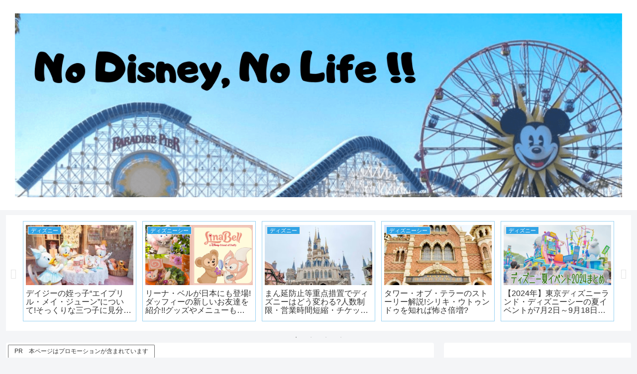

--- FILE ---
content_type: text/html; charset=utf-8
request_url: https://www.google.com/recaptcha/api2/aframe
body_size: 266
content:
<!DOCTYPE HTML><html><head><meta http-equiv="content-type" content="text/html; charset=UTF-8"></head><body><script nonce="c-51MRhfTZLTL2-KilYPpg">/** Anti-fraud and anti-abuse applications only. See google.com/recaptcha */ try{var clients={'sodar':'https://pagead2.googlesyndication.com/pagead/sodar?'};window.addEventListener("message",function(a){try{if(a.source===window.parent){var b=JSON.parse(a.data);var c=clients[b['id']];if(c){var d=document.createElement('img');d.src=c+b['params']+'&rc='+(localStorage.getItem("rc::a")?sessionStorage.getItem("rc::b"):"");window.document.body.appendChild(d);sessionStorage.setItem("rc::e",parseInt(sessionStorage.getItem("rc::e")||0)+1);localStorage.setItem("rc::h",'1769372009680');}}}catch(b){}});window.parent.postMessage("_grecaptcha_ready", "*");}catch(b){}</script></body></html>

--- FILE ---
content_type: application/javascript
request_url: https://ad.jp.ap.valuecommerce.com/servlet/jsbanner?sid=3456796&pid=887661267
body_size: 934
content:
if(typeof(__vc_paramstr) === "undefined"){__vc_paramstr = "";}if(!__vc_paramstr && location.ancestorOrigins){__vc_dlist = location.ancestorOrigins;__vc_srcurl = "&_su="+encodeURIComponent(document.URL);__vc_dlarr = [];__vc_paramstr = "";for ( var i=0, l=__vc_dlist.length; l>i; i++ ) {__vc_dlarr.push(__vc_dlist[i]);}__vc_paramstr = "&_su="+encodeURIComponent(document.URL);if (__vc_dlarr.length){__vc_paramstr = __vc_paramstr + "&_dl=" + encodeURIComponent(__vc_dlarr.join(','));}}document.write("<A TARGET='_top' HREF='//ck.jp.ap.valuecommerce.com/servlet/referral?va=2656731&sid=3456796&pid=887661267&vcid=gOROe40JXquqp9XHlli6oyzEb_WRKnuWdWJWuJl_dedV-fnzbrA-rdGSiALq0LSq&vcpub=0.800922"+__vc_paramstr+"' rel='nofollow'><IMG BORDER=0 SRC='//i.imgvc.com/vc/images/00/28/89/db.jpeg'></A>");

--- FILE ---
content_type: application/javascript
request_url: https://ad.jp.ap.valuecommerce.com/servlet/jsbanner?sid=3456796&pid=887661263
body_size: 932
content:
if(typeof(__vc_paramstr) === "undefined"){__vc_paramstr = "";}if(!__vc_paramstr && location.ancestorOrigins){__vc_dlist = location.ancestorOrigins;__vc_srcurl = "&_su="+encodeURIComponent(document.URL);__vc_dlarr = [];__vc_paramstr = "";for ( var i=0, l=__vc_dlist.length; l>i; i++ ) {__vc_dlarr.push(__vc_dlist[i]);}__vc_paramstr = "&_su="+encodeURIComponent(document.URL);if (__vc_dlarr.length){__vc_paramstr = __vc_paramstr + "&_dl=" + encodeURIComponent(__vc_dlarr.join(','));}}document.write("<A TARGET='_top' HREF='//ck.jp.ap.valuecommerce.com/servlet/referral?va=2419427&sid=3456796&pid=887661263&vcid=V5JxB_enWkl9i5Agubev2PQU3E6KP_CCoFrYsa7HRb9AAr8MtIGrATOyTtsHtSNZ&vcpub=0.802327"+__vc_paramstr+"' rel='nofollow'><IMG BORDER=0 SRC='//i.imgvc.com/vc/images/00/24/ea/e3.jpeg'></A>");

--- FILE ---
content_type: application/javascript
request_url: https://ad.jp.ap.valuecommerce.com/servlet/jsbanner?sid=3456796&pid=887661271
body_size: 933
content:
if(typeof(__vc_paramstr) === "undefined"){__vc_paramstr = "";}if(!__vc_paramstr && location.ancestorOrigins){__vc_dlist = location.ancestorOrigins;__vc_srcurl = "&_su="+encodeURIComponent(document.URL);__vc_dlarr = [];__vc_paramstr = "";for ( var i=0, l=__vc_dlist.length; l>i; i++ ) {__vc_dlarr.push(__vc_dlist[i]);}__vc_paramstr = "&_su="+encodeURIComponent(document.URL);if (__vc_dlarr.length){__vc_paramstr = __vc_paramstr + "&_dl=" + encodeURIComponent(__vc_dlarr.join(','));}}document.write("<A TARGET='_top' HREF='//ck.jp.ap.valuecommerce.com/servlet/referral?va=2601305&sid=3456796&pid=887661271&vcid=NVupCRG-WDBjk2WvSZel78yDLA6mVIeIAVJnkTSQl8rj9l5NBrC1A3a19CWJrnxa&vcpub=0.802291"+__vc_paramstr+"' rel='nofollow'><IMG BORDER=0 SRC='//i.imgvc.com/vc/images/00/27/b1/59.jpeg'></A>");

--- FILE ---
content_type: application/javascript; charset=utf-8;
request_url: https://dalc.valuecommerce.com/app3?p=885794724&_s=https%3A%2F%2Fyumekichiblog.com%2Flinabell-food-menu&vf=iVBORw0KGgoAAAANSUhEUgAAAAMAAAADCAYAAABWKLW%2FAAAAMElEQVQYV2NkFGP4n5FQyfCvaxID4z8pof8Vu3cxTNlqxsC4kavrf9QzJ4YyARMGACLkDorJpR9PAAAAAElFTkSuQmCC
body_size: 2944
content:
vc_linkswitch_callback({"t":"69767968","r":"aXZ5aAAJUJESdtXMCooD7AqKCJQ4uw","ub":"aXZ5ZwAL%2FhoSdtXMCooCsQqKC%2FDMgQ%3D%3D","vcid":"aQo1oTCTjfAYYMbfsXh9ha1OLQ0XpBAA0oAkeY144A0O72gD_HLx7p12EiH1Clyi","vcpub":"0.610449","www.jtb.co.jp":{"a":"2549714","m":"2161637","g":"f0707827bd","sp":"utm_source%3Dvcdom%26utm_medium%3Daffiliate"},"jalan.net":{"a":"2513343","m":"2130725","g":"53fd0f368e"},"jalan.net/dp":{"a":"2656064","m":"3119242","g":"00fae0f3ad","sp":"vos%3Dafjadpvczzzzx00000001"},"travel.yahoo.co.jp":{"a":"2761515","m":"2244419","g":"ca549b318e"},"paypaystep.yahoo.co.jp":{"a":"2695956","m":"2201292","g":"7f43911a8e"},"st-plus.rurubu.travel":{"a":"2550407","m":"2366735","g":"70fb060cc5","sp":"utm_source%3Dvaluecommerce%26utm_medium%3Daffiliate"},"st-www.rurubu.travel":{"a":"2550407","m":"2366735","g":"70fb060cc5","sp":"utm_source%3Dvaluecommerce%26utm_medium%3Daffiliate"},"jtb.co.jp":{"a":"2549714","m":"2161637","g":"f0707827bd","sp":"utm_source%3Dvcdom%26utm_medium%3Daffiliate"},"r.advg.jp":{"a":"2550407","m":"2366735","g":"70fb060cc5","sp":"utm_source%3Dvaluecommerce%26utm_medium%3Daffiliate"},"l":5,"p":885794724,"paypaymall.yahoo.co.jp":{"a":"2695956","m":"2201292","g":"7f43911a8e"},"event.kkday.com":{"a":"2829368","m":"3448426","g":"1c0930128e"},"s":3456796,"www.rurubu.travel":{"a":"2550407","m":"2366735","g":"70fb060cc5","sp":"utm_source%3Dvaluecommerce%26utm_medium%3Daffiliate"},"dom.jtb.co.jp":{"a":"2549714","m":"2161637","g":"f0707827bd","sp":"utm_source%3Dvcdom%26utm_medium%3Daffiliate"},"mini-shopping.yahoo.co.jp":{"a":"2695956","m":"2201292","g":"7f43911a8e"},"tour.rurubu.travel":{"a":"2550407","m":"2366735","g":"70fb060cc5","sp":"utm_source%3Dvaluecommerce%26utm_medium%3Daffiliate"},"shopping.geocities.jp":{"a":"2695956","m":"2201292","g":"7f43911a8e"},"www.jtb.co.jp/kokunai":{"a":"2549714","m":"2161637","g":"f0707827bd","sp":"utm_source%3Dvcdom%26utm_medium%3Daffiliate"},"m.kkday.com":{"a":"2829368","m":"3448426","g":"1c0930128e"},"shopping.yahoo.co.jp":{"a":"2695956","m":"2201292","g":"7f43911a8e"},"www.klook.com":{"a":"2891793","m":"3587326","g":"445bf15b8e"},"www.jtbonline.jp":{"a":"2549714","m":"2161637","g":"f0707827bd","sp":"utm_source%3Dvcdom%26utm_medium%3Daffiliate"},"www.amazon.co.jp":{"a":"2614000","m":"2366370","g":"eef935eaae","sp":"tag%3Dvc-22%26linkCode%3Dure"},"rurubu.travel":{"a":"2550407","m":"2366735","g":"70fb060cc5","sp":"utm_source%3Dvaluecommerce%26utm_medium%3Daffiliate"},"www.jtb.co.jp/kokunai_htl":{"a":"2549714","m":"2161637","g":"f0707827bd","sp":"utm_source%3Dvcdom%26utm_medium%3Daffiliate"},"approach.yahoo.co.jp":{"a":"2695956","m":"2201292","g":"7f43911a8e"},"www.kkday.com":{"a":"2829368","m":"3448426","g":"1c0930128e"},"www.jtb.co.jp/kokunai_hotel":{"a":"2549714","m":"2161637","g":"f0707827bd","sp":"utm_source%3Dvcdom%26utm_medium%3Daffiliate"},"biz.travel.yahoo.co.jp":{"a":"2761515","m":"2244419","g":"ca549b318e"},"master.qa.notyru.com":{"a":"2550407","m":"2366735","g":"70fb060cc5","sp":"utm_source%3Dvaluecommerce%26utm_medium%3Daffiliate"}})